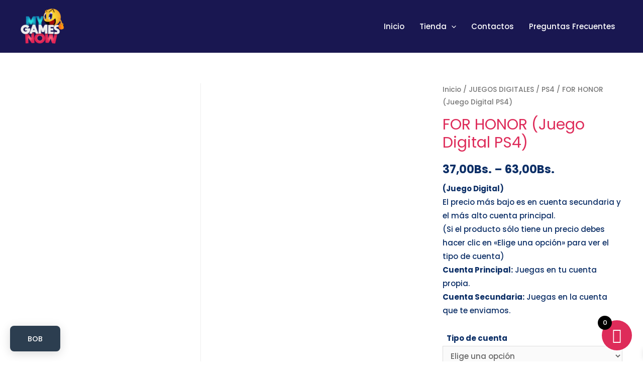

--- FILE ---
content_type: text/css
request_url: https://mygamesnow.net/wp-content/uploads/elementor/css/post-3155.css?ver=1768659435
body_size: 157
content:
.elementor-3155 .elementor-element.elementor-element-4f93612:not(.elementor-motion-effects-element-type-background), .elementor-3155 .elementor-element.elementor-element-4f93612 > .elementor-motion-effects-container > .elementor-motion-effects-layer{background-color:transparent;background-image:linear-gradient(180deg, #1F1C6F 0%, #191751 100%);}.elementor-3155 .elementor-element.elementor-element-4f93612{transition:background 0.3s, border 0.3s, border-radius 0.3s, box-shadow 0.3s;}.elementor-3155 .elementor-element.elementor-element-4f93612 > .elementor-background-overlay{transition:background 0.3s, border-radius 0.3s, opacity 0.3s;}.elementor-3155 .elementor-element.elementor-element-d7cc47d{--spacer-size:20px;}.elementor-3155 .elementor-element.elementor-element-e31dbbb .elementor-icon-wrapper{text-align:center;}.elementor-3155 .elementor-element.elementor-element-69e66a2{text-align:center;font-family:"Poppins", Sans-serif;font-size:20px;font-weight:500;}.elementor-3155 .elementor-element.elementor-element-c5a16a2{text-align:center;font-family:"Poppins", Sans-serif;font-size:20px;font-weight:500;}.elementor-3155 .elementor-element.elementor-element-a9a9c9b{--spacer-size:20px;}.elementor-3155 .elementor-element.elementor-element-7de0c78 .elementor-icon-wrapper{text-align:center;}.elementor-3155 .elementor-element.elementor-element-ff557b4{text-align:center;font-family:"Poppins", Sans-serif;font-size:20px;font-weight:500;}.elementor-3155 .elementor-element.elementor-element-8496355{text-align:center;}.elementor-3155 .elementor-element.elementor-element-8496355 .elementor-heading-title{font-family:"Poppins", Sans-serif;font-size:43px;font-weight:500;letter-spacing:-1.8px;}.elementor-3155 .elementor-element.elementor-element-fc287ec{--grid-template-columns:repeat(0, auto);--grid-column-gap:5px;--grid-row-gap:0px;}.elementor-3155 .elementor-element.elementor-element-fc287ec .elementor-widget-container{text-align:center;}.elementor-3155 .elementor-element.elementor-element-fc287ec .elementor-social-icon{background-color:#0B2E66;}.elementor-3155 .elementor-element.elementor-element-fc287ec .elementor-social-icon i{color:#0B2E66;}.elementor-3155 .elementor-element.elementor-element-fc287ec .elementor-social-icon svg{fill:#0B2E66;}.elementor-3155 .elementor-element.elementor-element-4c1c3a8{text-align:center;}.elementor-3155 .elementor-element.elementor-element-4c1c3a8 .elementor-heading-title{font-family:"Poppins", Sans-serif;font-size:43px;font-weight:500;letter-spacing:-1.8px;}.elementor-3155 .elementor-element.elementor-element-639ec00:not(.elementor-motion-effects-element-type-background), .elementor-3155 .elementor-element.elementor-element-639ec00 > .elementor-motion-effects-container > .elementor-motion-effects-layer{background-color:#3631B7;}.elementor-3155 .elementor-element.elementor-element-639ec00{transition:background 0.3s, border 0.3s, border-radius 0.3s, box-shadow 0.3s;}.elementor-3155 .elementor-element.elementor-element-639ec00 > .elementor-background-overlay{transition:background 0.3s, border-radius 0.3s, opacity 0.3s;}.elementor-3155 .elementor-element.elementor-element-d29c30c{text-align:center;}@media(max-width:767px){.elementor-3155 .elementor-element.elementor-element-69e66a2{text-align:center;letter-spacing:-0.9px;}.elementor-3155 .elementor-element.elementor-element-c5a16a2{text-align:center;letter-spacing:-0.9px;}.elementor-3155 .elementor-element.elementor-element-ff557b4{text-align:center;letter-spacing:-0.9px;}.elementor-3155 .elementor-element.elementor-element-8496355 .elementor-heading-title{font-size:23px;}.elementor-3155 .elementor-element.elementor-element-4c1c3a8 .elementor-heading-title{font-size:23px;}}